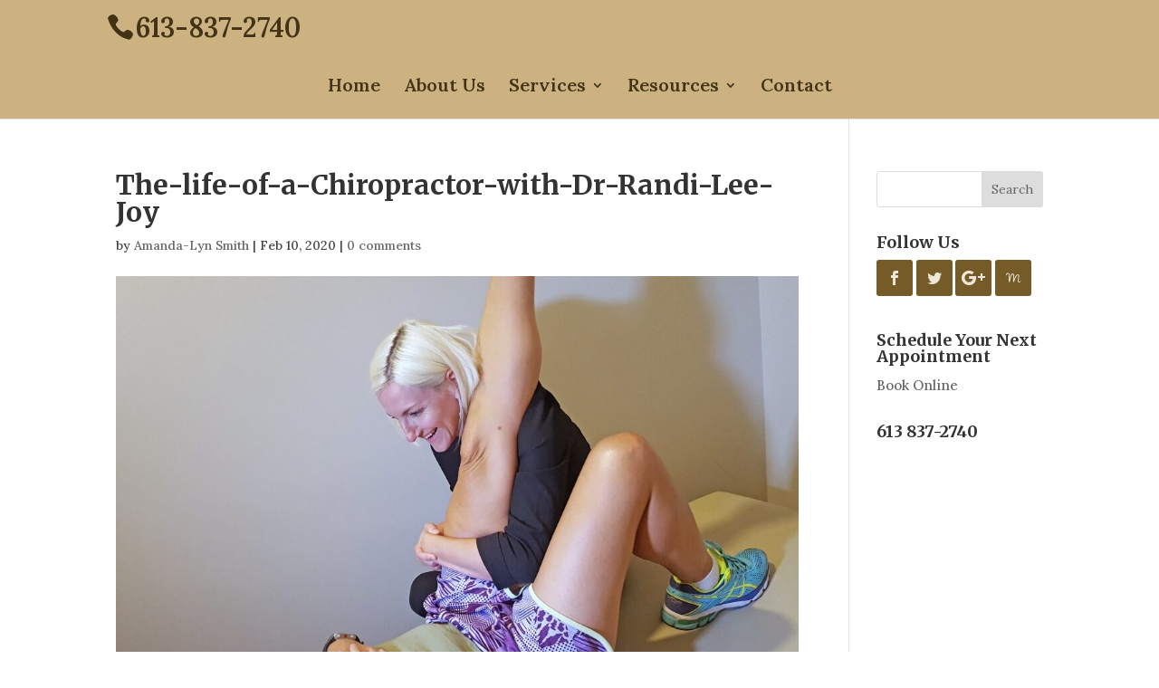

--- FILE ---
content_type: text/plain
request_url: https://www.google-analytics.com/j/collect?v=1&_v=j102&a=1912519842&t=pageview&_s=1&dl=https%3A%2F%2Fmassageandtreatmentclinic.com%2Fthe-life-of-a-chiropractor-with-dr-randi-lee-joy%2F&ul=en-us%40posix&dt=The-life-of-a-Chiropractor-with-Dr-Randi-Lee-Joy%20%7C%20Massage%20and%20Treatment%20Clinic&sr=1280x720&vp=1280x720&_u=IADAAEABAAAAACAAI~&jid=2100156530&gjid=1670213342&cid=587181181.1765039092&tid=UA-88906474-1&_gid=1028894137.1765039093&_r=1&_slc=1&z=664214632
body_size: -579
content:
2,cG-RSMN21XZ6K